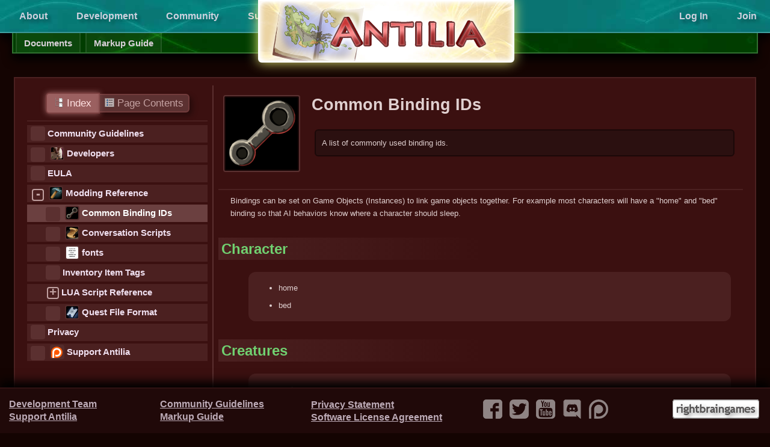

--- FILE ---
content_type: text/html; charset=UTF-8
request_url: https://antilia-game.com/docs/common-binding-ids
body_size: 33456
content:
<!DOCTYPE HTML>
<html>
	<head>
		   <title>Antilia</title>

           <link rel="stylesheet" href="https://antilia-game.com/css/large.css" media="screen and (min-width: 1600px)">
           <link rel="stylesheet" href="https://antilia-game.com/css/small.css" media="screen and (max-width: 1600px)">
           
           <script src="https://antilia-game.com/modules/core/javascript/core.js"></script>
           <script src="https://antilia-game.com/modules/core/javascript/index.js"></script>
           <script src="https://antilia-game.com/modules/wiki/javascript/module.js"></script>
           
	</head>

	<body style="background: #140402;">
        <table>
            <tr>
                <td width="100%">
                    <div class="min-width"></div>

                    <header class="header min-width">
    <table id="upper-header-table"  class="min-width"  cellspacing="0" cellpadding="0">
        <tr>
            <td colspan="2">
                <div id="header-logo"></div>
            </td>
        </tr>
        <tr>
            <td width="50%" valign="top">
                <div id="header-upper-left-cell" valign="top">
                    <a class="header1-menu " href="https://antilia-game.com/home">About</a>
                    <a class="header1-menu " href="https://antilia-game.com/development">Development</a>
                    <a class="header1-menu " href="https://antilia-game.com/community">Community</a>
                    <a class="header1-menu " href="https://antilia-game.com/support">Support</a>
                </div>
            </td>
            <td width="50%" id="upper-header-cell" valign="top" >
                <div id="header-upper-right-cell" valign="top">
                    
                    
                        <div style="float:right;">
                            <a class="header1-menu" href="https://antilia-game.com/user/login">Log In</a>
                            <a class="header1-menu" href="https://antilia-game.com/user/join">Join</a>
                        </div>
                    
                </div>
            </td>
        </tr>
    </table>
    <div id="lower-header-table-container" >
        <table id="lower-header-table" cellspacing="0" cellpadding="0">
            <tr>
                <td class="lower-header-cell"  valign="top">
                    <div id="header-lower-left-cell" valign="top">
                        <a class="header2-menu " href="https://antilia-game.com/docs">Documents <sup></sup></a><a class="header2-menu " href="https://antilia-game.com/markup">Markup Guide <sup></sup></a>
                        
                    </div>
                </td>
                <td class="lower-header-cell"  valign="top">
                    <div id="header-lower-right-cell" valign="top">
                        
                        
                            &nbsp;
                        
                    </div>
                </td>
            </tr>
        </table>
    </div>
</header>

<div class="header-spacer"></div>

                    

                    

            		<div id="primary-content">
                        <div class="popup-overlay popup-overlay-black" id="popup-overlay" onclick="onPopupOverlayClick()"></div>
<div class="popup-container" id="approve-page-popup">
    <div class="popup" id="approve-page-popup-frame">
        <div class="popup-moderator-action">Moderator Action</div>
        <h1>Approve Page</h1>
        <hr/>
        <p>Use this form to approve or unapprove a version of a page.</p>
        <p class="popup-important-note"><b>Important Note:</b> Content that is approved will appear publically including published copies of the game, so be careful!</p>

        <form action="https://antilia-game.com/index.php?d=docs&c=235&a=view" method="POST">
        <table width="100%" cellspacing="0" cellpadding="4">
            <tr>
                <td width="50%" class="popup-table-top-header popup-table-left-header">
                </td>
                <td width="50%" class="popup-table-top-header">
                    Status
                </td>
            </tr>
                <td>
                    Current Status:
                </td>
                <td>
                    
                    <div class="wiki-page-approved">Approved</div>
                    
                    
                </td>
            <tr>
            </tr>
            <tr>
                <td>
                    <b>New Status:</b>
                </td>
                <td>
                    <select name="status" id="">
                        <option value="approved">Approved</option>
                        <option value="not-approved">Not Approved</option>
                    </select>
                </td>
            </tr>
            <tr>
                <td colspan="2">
                    <center>
                        <br/>
                        <input type="hidden" name="domain-id" value="docs" />
                        <input type="hidden" name="wiki-page-id" value="235" />
                        <input type="hidden" name="version-id" value="1129" />
                        <input type="hidden" name="form-id" value="wiki/page/set-approval" />
                        <input type="submit" name="submit-form" value="Set Approval" />&nbsp;
                        <input type="button" name="cancel" value="Cancel" onclick="closePopups();" />
                    </center>
                </td>
            </tr>
        </table>
        </form>
    </div>
</div>
<div class="popup-container" id="move-page-popup">
    <div class="popup" id="move-page-popup-frame">
        <div class="popup-moderator-action">Moderator Action</div>
        <h1>Move Page</h1>
        <hr/>
        <p>Use this form to move the link location of the page (I.E. [[lore/plants]] to [[lore/fauna]].  This action can only be performed by moderators and administrators.</p>
        <p class="popup-important-note"><b>Important Note:</b> Moving this page will cause all links to the current page to break.  Use this operation with caution.</p>

        <form action="https://antilia-game.com/index.php?d=docs&c=235&a=view" method="POST">
        <table width="100%" cellspacing="0" cellpadding="4">
            <tr>
                <td width="25%" class="popup-table-top-header popup-table-left-header">
                </td>
                <td width="25%" class="popup-table-top-header">
                    Domain
                </td>
                <td width="5%" class="popup-table-top-header">
                </td>
                <td width="25%" class="popup-table-top-header">
                    Page Name
                </td>
            </tr>
                <td>
                    Current Location:
                </td>
                <td>
                    <i>docs</i>
                </td>
                <td>
                    <i>/</i>
                </td>
                <td>
                    <i>235</i>
                </td>
            <tr>
            </tr>
            <tr>
                <td>
                    <b>New Location:</b>
                </td>
                <td>
                    <input type="text" name="new-domain-id" value="docs" />
                </td>
                <td>
                    <i>/</i>
                </td>
                <td>
                    <input type="text" name="new-page-id" value="" />
                </td>
            </tr>
            <tr>
                <td colspan="5">
                    <p class="popup-important-note"><b>Note:</b> The parent page will be set to <i>none</i> if the domain changes.  To change the parent after moving to a new domain, use the "move" option again after moving the page.</p>
                </td>
            </tr>
            <tr>
                <td>
                    <b>New Parent Page:</b>
                </td>
                <td colspan="4">
                    <select id="wiki-input-parent-page-id" name="new-parent-page-id">
                        <option value="" style="font-style: italic;">(None)</option>
                        <option value="66" >Community Guidelines</option>
                        <option value="165" >Developers</option>
                        <option value="167" >EULA</option>
                        <option value="236" >Modding Reference</option>
                        <option value="235" >&nbsp;&nbsp;&nbsp;Common Binding IDs</option>
                        <option value="248" >&nbsp;&nbsp;&nbsp;Conversation Scripts</option>
                        <option value="233" >&nbsp;&nbsp;&nbsp;fonts</option>
                        <option value="262" >&nbsp;&nbsp;&nbsp;Inventory Item Tags</option>
                        <option value="249" >&nbsp;&nbsp;&nbsp;LUA Script Reference</option>
                        <option value="250" >&nbsp;&nbsp;&nbsp;&nbsp;&nbsp;&nbsp;Server Lua Functions</option>
                        <option value="253" >&nbsp;&nbsp;&nbsp;&nbsp;&nbsp;&nbsp;&nbsp;&nbsp;&nbsp;Chat Lua Functions</option>
                        <option value="251" >&nbsp;&nbsp;&nbsp;&nbsp;&nbsp;&nbsp;&nbsp;&nbsp;&nbsp;Common Server Functions</option>
                        <option value="252" >&nbsp;&nbsp;&nbsp;&nbsp;&nbsp;&nbsp;&nbsp;&nbsp;&nbsp;NPC Conversastion Lua Functions</option>
                        <option value="247" >&nbsp;&nbsp;&nbsp;Quest File Format</option>
                        <option value="166" >Privacy</option>
                        <option value="164" >Support Antilia</option>
                        
                    </select>
                </td>
            </tr>
            <tr>
                <td colspan="5">
                    <center>
                        <br/>
                        <input type="hidden" name="domain-id" value="docs" />
                        <input type="hidden" name="page-id" value="235" />
                        <input type="hidden" name="form-id" value="wiki/page/move" />
                        <input type="submit" name="submit-form" value="Move Page" />&nbsp;
                        <input type="button" name="cancel" value="Cancel" onclick="closePopups();" />
                    </center>
                </td>
            </tr>
        </table>
        </form>
    </div>
</div>

<div class="popup-container" id="upload-image-popup">
    <div class="popup" id="upload-image-popup-frame">
        <h1>Upload Images</h1>
        <hr/>

        <center>
            <p class="popup-important-note" style="margin-top: 20px;">Do not upload images you did not create.  Please read the <a href="">Image Upload Rules</a> before uploading.</p>
            <hr/>
        </center>

        <form class="image-upload-form">
            <table width="100%">
                <tr>
                    <td width="40%" valign="top" style="border-right: 2px solid #4b2020; padding-right: 10px;">
                        <div style="display:none" id="image-upload-information-container">
                            <h5>Upload Information: <i>(Optional)</i></h5>
                            <table width="100%">
                                <tr>
                                    <td width="100%">
                                        <b>Caption:</b>
                                    </td>
                                </tr>
                                <tr>
                                    <td width="100%">
                                        <input id="input-image-upload-caption" type="text" name="caption" value="" style="width:100%; box-sizing: border-box;"/>
                                    </td>
                                </tr>
                                <tr>
                                    <td width="100%">
                                        <b>Tags: <i>(Seperate tags with commas)</i></b>
                                    </td>
                                </tr>
                                <tr>
                                    <td width="100%">
                                        <input id="input-image-upload-tags" type="text" name="tags" value="" style="width:100%; box-sizing: border-box;"/>
                                    </td>
                                </tr>
                                <tr>
                                    <td width="100%">
                                        <b>Source: (URL)</b>
                                    </td>
                                </tr>
                                <tr>
                                    <td width="100%">
                                        <input id="input-image-upload-source" type="text" name="source" value="" style="width:100%; box-sizing: border-box;"/>
                                    </td>
                                </tr>
                                <tr>
                                    <td width="100%">
                                        <b>Copyright Notes:</b>
                                    </td>
                                </tr>
                                <tr>
                                    <td width="100%">
                                        <input id="input-image-upload-copyright" type="text" name="copyright" value="" style="width:100%; box-sizing: border-box;"/>
                                    </td>
                                </tr>
                            </table>
                        </div>
                        <div id="image-upload-information-button">
                            <center>
                            <div class="button" style="margin-top: 130px;" onclick="showElement('image-upload-information-container'); hideElement('image-upload-information-button');">Set Image Information (Advanced)</div>
                            </center>
                        </div>
                    </td>
                    <td width="60%" valign="top" style="padding-left: 30px; padding-right: 30px;">
                        <div id="drop-area">
                            <p>Upload multiple images by dragging them and dropping them into this box.  Alternatively, you can click the 'Select Files' button below to manually select a file.</p>
                            <input type="file" id="fileElem" multiple accept="image/*" onchange="handleFiles(this.files)">
                            <center>
                                <img src="https://antilia-game.com/modules/core/images/drop-files.png" alt="" /><br/>
                                <label class="button" for="fileElem" style="margin-top: 20px;"><img src="https://antilia-game.com/modules/core/images/folder_picture.png" alt="" />&nbsp;Select&nbsp;Files</label>
                            </center>
                        </div>
                    </td>
                </tr>
            </table>

            <input type="hidden" id="input-image-upload-post-url" name="post-url" value="https://antilia-game.com/upload-image.php" />
            <input type="hidden" id="input-image-upload-domain-id" name="domain-id" value="docs" />
            <input type="hidden" id="input-image-upload-page-id" name="page-id" value="235" />
        </form>

        <hr/>
        <h5>Uploaded Images</h5>
        <div id="gallery-container" style="margin-bottom: 20px;">
            <div id="gallery"></div>
        </div>
        <center>
            <hr/>
            <h5>Upload Progress</h5>
            <progress id="progress-bar" max="100" value="0"></progress>
            <hr/>
        </center>


        <center>
            <input type="button" class="button" name="cancel" value="Close" onclick="closePopups();" />
        </center>
    </div>
</div>

<script>
    initializeImageDragArea();
</script>

<div class="popup-container" id="find-page-link-popup">
    <div class="popup" id="find-page-link-popup-frame">
        <h1>Find Page Link</h1>
        <hr/>
        <p>Use this form to move the link location of the page (I.E. [[lore/plants]] to [[lore/fauna]].  This action can only be performed by moderators and administrators.</p>
        <p class="popup-important-note"><b>Important Note:</b> Moving this page will cause all links to the current page to break.  Use this operation with caution.</p>
    </div>
</div>
<div class="popup-container" id="find-image-link-popup">
    <div class="popup" id="find-image-link-popup-frame">
        <h1>Find Image Link</h1>
        <hr/>
        <p>Use this form to move the link location of the page (I.E. [[lore/plants]] to [[lore/fauna]].  This action can only be performed by moderators and administrators.</p>
        <p class="popup-important-note"><b>Important Note:</b> Moving this page will cause all links to the current page to break.  Use this operation with caution.</p>

    </div>
</div>

    

<div class="popup-container" id="create-comment-popup">
    <div class="popup" id="create-comment-popup-frame">
        <form action="https://antilia-game.com/docs/235" method="POST" id="create-comment">
            <h1>Post a Comment</h1>
            <hr/>
            <b>Comment:</b>
            <textarea id="comment-input-body"  name="body" id="body" rows="20" oninput="enableNavigationPrompt();" style="resize: none;"></textarea><br/>
            <table width="100%" cellspading="0" cellpadding="0" style="opacity: 0.5;">
                <tr>
                    <td width="50%">
                        <i>(Markup Permitted)</i>
                    </td>
                    <td width="50%" style="text-align: right">
                        <i>1000 of 1000 Characters Remaining</i>
                    </td>
                </tr>
            </table>

            <input type="hidden" name="domain-id" value="docs" />
            <input type="hidden" name="page-id" value="235" />            
            <input type="hidden" name="form-id" value="comment/create" />
            <input type="hidden" id="preview-comment" name="preview" value="0" />

            <center>
                <div class="button button-preview" style="margin-top: 20px; text-align: center;" onclick="setFormValue('preview-comment', '1'); submitForm('create-comment')">
                    <img src="https://antilia-game.com//modules/wiki/images/preview.png" alt="" class="wiki-menu-icon" style="vertical-align: -10%;" />
                    Preview
                </div>
                <div class="button button-save" style="margin-top: 20px; text-align: center;" onclick="submitForm('create-comment')">
                    <img src="https://antilia-game.com//modules/wiki/images/save.png" alt="" class="wiki-menu-icon" style="vertical-align: -10%;" />
                    Post Comment
                </div>
            </center>
        </form>
    </div>
</div>
<table id="wiki-view-table" width="100%" cellspacing="0" cellpadding="0">
    <tr>
        <td id="wiki-view-table-left-column" valign="top">
            <div id="wiki-view-table-spacer"></div>
            <center>
                <div id="wiki-button-index" class="button button-selected button-set-left" onclick="showWikiIndex()">
                    <img src="https://antilia-game.com//modules/wiki/images/index.png" alt="" class="wiki-menu-icon" />
                    Index
                </div>

                <div id="wiki-button-contents" class="button  button-set-right" onclick="showWikiPageContents()">
                    <img src="https://antilia-game.com//modules/wiki/images/contents.png" alt="" class="wiki-menu-icon" />
                    Page Contents
                </div>
            </center>
            <hr></hr>
            <div id="wiki-index" class="menu-container" >
    <div class="menu-entry ">
    <div style="float:left;">
<div class="menu-entry-spacer" style="width: 0px;"></div>



    <div class="menu-icon-blank"></div>






    </div>

    <a  style="display: block" class="menu-entry-link" href="https://antilia-game.com/docs/community-guidelines">Community Guidelines</a>
</div>
<div id="index-leaf-contents-66" style="width:100%;display:none;">
    
</div>
<div class="menu-entry ">
    <div style="float:left;">
<div class="menu-entry-spacer" style="width: 0px;"></div>



    <div class="menu-icon-blank"></div>






    <img class="menu-icon" src="https://antilia-game.com/data/image-uploads/242/71094376b745d8380ad34f6827d1d8d616f4f6a7a33b9fa55bbc9ee2898ea/icon.jpg" alt="" />

    </div>

    <a  style="display: block" class="menu-entry-link" href="https://antilia-game.com/docs/developers">Developers</a>
</div>
<div id="index-leaf-contents-165" style="width:100%;display:none;">
    
</div>
<div class="menu-entry ">
    <div style="float:left;">
<div class="menu-entry-spacer" style="width: 0px;"></div>



    <div class="menu-icon-blank"></div>






    </div>

    <a  style="display: block" class="menu-entry-link" href="https://antilia-game.com/docs/eula">EULA</a>
</div>
<div id="index-leaf-contents-167" style="width:100%;display:none;">
    
</div>
<div class="menu-entry ">
    <div style="float:left;">
<div class="menu-entry-spacer" style="width: 0px;"></div>


    <span id="index-leaf-icon-236" class="menu-icon-expand" onclick="toggleLeaf('index-leaf-icon-236', 'index-leaf-contents-236')">-</span>







    <img class="menu-icon" src="https://antilia-game.com/data/image-uploads/04d/d3738a26c4b21641dfc015ed2290beb72c57f0e9aa94887e8c75861521cab/icon.PNG" alt="" />

    </div>

    <a  style="display: block" class="menu-entry-link" href="https://antilia-game.com/docs/modding-reference">Modding Reference</a>
</div>
<div id="index-leaf-contents-236" style="width:100%;display: block;">
    <div class="menu-entry menu-entry-selected">
    <div style="float:left;">
<div class="menu-entry-spacer" style="width: 25px;"></div>



    <div class="menu-icon-blank"></div>






    <img class="menu-icon" src="https://antilia-game.com/data/image-uploads/54e/f2eb1cc7a3e9c994999e577b333fb5571d6441594753038e43bbc478b5b1a/icon.png" alt="" />

    </div>

    <a  style="display: block" class="menu-entry-link" href="https://antilia-game.com/docs/common-binding-ids">Common Binding IDs</a>
</div>
<div id="index-leaf-contents-235" style="width:100%;display: block;">
    
</div>
<div class="menu-entry ">
    <div style="float:left;">
<div class="menu-entry-spacer" style="width: 25px;"></div>



    <div class="menu-icon-blank"></div>






    <img class="menu-icon" src="https://antilia-game.com/data/image-uploads/159/6fb9884fd228e07d8a1a57acf9cf54470dc519eb529f9d9dab6504ef1f3a5/icon.PNG" alt="" />

    </div>

    <a  style="display: block" class="menu-entry-link" href="https://antilia-game.com/docs/conversation-scripts">Conversation Scripts</a>
</div>
<div id="index-leaf-contents-248" style="width:100%;display:none;">
    
</div>
<div class="menu-entry ">
    <div style="float:left;">
<div class="menu-entry-spacer" style="width: 25px;"></div>



    <div class="menu-icon-blank"></div>






    <img class="menu-icon" src="https://antilia-game.com/data/image-uploads/4a4/28b252da36d081c3c36b4fd4149551bc765a88d655637429d3385213d4aad/icon.png" alt="" />

    </div>

    <a  style="display: block" class="menu-entry-link" href="https://antilia-game.com/docs/fonts">fonts</a>
</div>
<div id="index-leaf-contents-233" style="width:100%;display:none;">
    
</div>
<div class="menu-entry ">
    <div style="float:left;">
<div class="menu-entry-spacer" style="width: 25px;"></div>



    <div class="menu-icon-blank"></div>






    </div>

    <a  style="display: block" class="menu-entry-link" href="https://antilia-game.com/docs/inventory-item-tags">Inventory Item Tags</a>
</div>
<div id="index-leaf-contents-262" style="width:100%;display:none;">
    
</div>
<div class="menu-entry ">
    <div style="float:left;">
<div class="menu-entry-spacer" style="width: 25px;"></div>


    <span id="index-leaf-icon-249" class="menu-icon-expand" onclick="toggleLeaf('index-leaf-icon-249', 'index-leaf-contents-249')">+</span>







    </div>

    <a  style="display: block" class="menu-entry-link" href="https://antilia-game.com/docs/lua-script-reference">LUA Script Reference</a>
</div>
<div id="index-leaf-contents-249" style="width:100%;display:none;">
    <div class="menu-entry ">
    <div style="float:left;">
<div class="menu-entry-spacer" style="width: 50px;"></div>


    <span id="index-leaf-icon-250" class="menu-icon-expand" onclick="toggleLeaf('index-leaf-icon-250', 'index-leaf-contents-250')">+</span>







    </div>

    <a  style="display: block" class="menu-entry-link" href="https://antilia-game.com/docs/server-lua-functions">Server Lua Functions</a>
</div>
<div id="index-leaf-contents-250" style="width:100%;display:none;">
    <div class="menu-entry ">
    <div style="float:left;">
<div class="menu-entry-spacer" style="width: 75px;"></div>



    <div class="menu-icon-blank"></div>






    </div>

    <a  style="display: block" class="menu-entry-link" href="https://antilia-game.com/docs/chat-lua-functions">Chat Lua Functions</a>
</div>
<div id="index-leaf-contents-253" style="width:100%;display:none;">
    
</div>
<div class="menu-entry ">
    <div style="float:left;">
<div class="menu-entry-spacer" style="width: 75px;"></div>



    <div class="menu-icon-blank"></div>






    </div>

    <a  style="display: block" class="menu-entry-link" href="https://antilia-game.com/docs/common-server-functions">Common Server Functions</a>
</div>
<div id="index-leaf-contents-251" style="width:100%;display:none;">
    
</div>
<div class="menu-entry ">
    <div style="float:left;">
<div class="menu-entry-spacer" style="width: 75px;"></div>



    <div class="menu-icon-blank"></div>






    </div>

    <a  style="display: block" class="menu-entry-link" href="https://antilia-game.com/docs/conversastion-lua-functions">NPC Conversastion Lua Functions</a>
</div>
<div id="index-leaf-contents-252" style="width:100%;display:none;">
    
</div>

</div>

</div>
<div class="menu-entry ">
    <div style="float:left;">
<div class="menu-entry-spacer" style="width: 25px;"></div>



    <div class="menu-icon-blank"></div>






    <img class="menu-icon" src="https://antilia-game.com/data/image-uploads/2be/1ac83926e7266409631f27c2eea044ead38e5d064c18ee10f8854253450c2/icon.PNG" alt="" />

    </div>

    <a  style="display: block" class="menu-entry-link" href="https://antilia-game.com/docs/quest-authoring-guide">Quest File Format</a>
</div>
<div id="index-leaf-contents-247" style="width:100%;display:none;">
    
</div>

</div>
<div class="menu-entry ">
    <div style="float:left;">
<div class="menu-entry-spacer" style="width: 0px;"></div>



    <div class="menu-icon-blank"></div>






    </div>

    <a  style="display: block" class="menu-entry-link" href="https://antilia-game.com/docs/privacy">Privacy</a>
</div>
<div id="index-leaf-contents-166" style="width:100%;display:none;">
    
</div>
<div class="menu-entry ">
    <div style="float:left;">
<div class="menu-entry-spacer" style="width: 0px;"></div>



    <div class="menu-icon-blank"></div>






    <img class="menu-icon" src="https://antilia-game.com/data/image-uploads/5c6/5f33a5794c415f5fb667d0d571fff1231d3fb8a7ef4d162cccb4ce56d6757/icon.png" alt="" />

    </div>

    <a  style="display: block" class="menu-entry-link" href="https://antilia-game.com/docs/support-antilia">Support Antilia</a>
</div>
<div id="index-leaf-contents-164" style="width:100%;display:none;">
    
</div>


    
</div>

<div id="wiki-page-contents" class="menu-container" style="display: none;">
    <div class="menu-entry ">
    <div style="float:left;">
<div class="menu-entry-spacer" style="width: 0px;"></div>



    <div class="menu-entry-spacer" style="width: 4px;"></div>



    </div>

    <a class="h4-color" style="display: block" class="menu-entry-link" href="#character">Character</a>
</div>
<div id="index-leaf-contents-" style="width:100%;display: block;">
    
</div>
<div class="menu-entry ">
    <div style="float:left;">
<div class="menu-entry-spacer" style="width: 0px;"></div>



    <div class="menu-entry-spacer" style="width: 4px;"></div>



    </div>

    <a class="h4-color" style="display: block" class="menu-entry-link" href="#creatures">Creatures</a>
</div>
<div id="index-leaf-contents-" style="width:100%;display: block;">
    
</div>

</div>
        </td>
        <td id="wiki-view-table-right-column" valign="top">
            



<table width="100%" cellpadding="0" cellspacing="4" style="margin-bottom: 20px;">
    <tr>

        <td width="1%" valign="top">
            <img class="image" src="https://antilia-game.com/data/image-uploads/54e/f2eb1cc7a3e9c994999e577b333fb5571d6441594753038e43bbc478b5b1a/thumbnail.png" alt="" style="float: left; margin-right: 10px;" />
        </td>

        <td width="100%" valign="top">
            
            <h1 style="margin-top: 0px;" id="wiki-page-title-header">Common Binding IDs</h1>
            <div class="clear"></div>
            <div class="panel-dark">
                <p>A list of commonly used binding ids.</p>

            </div>
        </td>
    </tr>
</table>



<hr></hr>

<p>Bindings can be set on Game Objects (Instances) to link game objects together.  For example most characters will have a &quot;home&quot; and &quot;bed&quot; binding so that AI behaviors know where a character should sleep.</p>
<a class="anchor" name="character"></a><h4>Character</h4>
<ul class="markup-bullet-list"><li class="markup-bullet-list-item">home <br/></li>
<li class="markup-bullet-list-item">bed <br/></li>
</ul><a class="anchor" name="creatures"></a><h4>Creatures</h4>
<ul class="markup-bullet-list"><li class="markup-bullet-list-item">nest <br/></li>
<li class="markup-bullet-list-item">spawn-nest <br/></li>
<li class="markup-bullet-list-item">claimed-nest <br/></li>
</ul>

<br/>
        </td>
    </tr>
</table>

            		</div>

                    

                            <div id="copyright">
            Copyright &copy; 2025 Right Brain Games Inc.
            <span style="margin-left: 50px;"></span>Cached - 2025-11-23 08:18:06pm
            
        </div>
<div class="footer-spacer"></div>
<div class="footer">
    <footer>
        <table width="100%" class="min-width" style="margin-bottom: 100px;">
            <tr>
                <td width="20%" valign="top">
                    <a class="footer-link" href="https://antilia-game.com/docs/developers">Development Team</a>
                    <a class="footer-link" href="https://antilia-game.com/docs/support-antilia">Support Antilia</a>
                </td>
                <td width="20%" valign="top">
                    <a class="footer-link" href="https://antilia-game.com/docs/community-guidelines">Community Guidelines</a>
                    <a class="footer-link" href="https://antilia-game.com/markup">Markup Guide</a>
                </td>
                <td width="20%">
                    <a class="footer-link" href="https://antilia-game.com/docs/privacy">Privacy Statement</a>
                    <a class="footer-link" href="https://antilia-game.com/docs/eula">Software License Agreement</a>
                </td>
                <td width="20%" valign="middle" style="text-align: right;">
                    <a href="https://www.facebook.com/antiliagame" target="_blank" class="footer-icon-link"><img src="https://antilia-game.com/modules/core/images/facebook.png" alt="" /></a>
                    <a href="https://twitter.com/AntiliaGame" target="_blank" class="footer-icon-link"><img src="https://antilia-game.com/modules/core/images/twitter.png" alt="" /></a>
                    <a href="https://www.youtube.com/user/rightbraingames" target="_blank" class="footer-icon-link"><img src="https://antilia-game.com/modules/core/images/youtube.png" alt="" /></a>
                    <a href="https://discord.gg/uJvhhaE" target="_blank" class="footer-icon-link"><img src="https://antilia-game.com/modules/core/images/discord.png" alt="" /></a>
                    <a href="https://www.patreon.com/antilia" target="_blank" class="footer-icon-link"><img src="https://antilia-game.com/modules/core/images/patreon.png" alt="" /></a>

                </td>
                <td width="20%" style="text-align: right;">
                    <a href="http://rightbraingames.com" target="_blank"><img src="https://antilia-game.com/modules/core/images/rightbrainlogo.png" alt="" /></a>
                </td>
            </tr>
        </table>
    </footer>
</div>
                </td>
            </tr>
        </table>
	</body>
</html>

--- FILE ---
content_type: text/css
request_url: https://antilia-game.com/css/large.css
body_size: 57287
content:
/*----- Source: modules/activity/css/module.css --------------------*/

#create-comment-popup-frame
{
    width: 1000px;
    height: 550px;
    margin-left: -500px;
    margin-top: -275px;
}

.activity-table
{
    margin-top: 20px;
    margin-bottom: 20px;
}

.activity-left
{
    border: 2px solid #5b3030 !important;
    border-top-left-radius: 6px;
    border-bottom-left-radius: 6px;
    background : #4b2020 !important;

    margin-top: 10px;
    margin-bottom: 10px;

    padding: 10px;
}

.activity-right
{
    border: 2px solid #5b3030 !important;
    border-top-right-radius: 6px;
    border-bottom-right-radius: 6px;
    background : #4b2020 !important;

    margin-top: 10px;
    margin-bottom: 10px;

    padding: 10px;
}

.comment-left
{
    border: 2px solid #9F7070 !important;
    border-top-left-radius: 6px;
    border-bottom-left-radius: 6px;
    background : #7F5050 !important;

    margin: 0px;
    margin-top: 10px;
    margin-bottom: 10px;

    padding: 10px;
}

.comment-right
{
    border: 2px solid #7F5050 !important;
    border-top-right-radius: 6px;
    border-bottom-right-radius: 6px;
    background : #5F3030 !important;

    margin: 0px;
    margin-top: 10px;
    margin-bottom: 10px;

    padding: 10px;
}

.activity-pinned-left
{
    border: 3px solid #DFAF70 !important;
    background : #BF7F50 !important;
    box-shadow: inset 0px 0px 3px #DFAF70;
}

.activity-pinned-right
{
    border: 3px solid #DFAF70 !important;

    box-shadow: inset 0px 0px 3px #DFAF70;
}

.button-comment
{
    background-color: #406b40 !important;
    border: 2px solid #508b50 !important;
    color: #F0FFF0 !important;
}

.activity-title
{
    display: block;
    font-size: 18pt;
    padding-bottom: 4px;
    margin-bottom: 8px;
    border-bottom: 2px dotted #7b5050;
}

.activity-title a
{
    color: #FFF;
    text-decoration: underline;
    font-style: italic;
}

.activity-date
{
    font-style: italic;
    opacity: 0.75;
    font-size: 10pt;
}

.activity-details
{
    margin-left: 30px;
}

.activity-toolbar
{
    border-top: 2px dotted #7b5050;
    padding-top: 8px;
    margin-top: 8px;
}

/*---- Comment Styles ------------------------------------------------------------------*/

#comment-input-body
{
    box-sizing:border-box;
    width: 100%;
}


/*----- Source: modules/blog/css/module.css ------------------------*/

/*---- Edit Page Input Element Styles --------------------------------------------------*/

.page-edit-input-header
{
    font-weight: bold;
    margin-top: 20px !important;
}

#page-input-title
{
    box-sizing:border-box;
    width: 100%;
    font-size: 20pt;
    margin: 0px;
}

#page-input-brief
{
    box-sizing:border-box;
    width: 100%;
}

#page-input-body
{
    box-sizing:border-box;
    width: 100%;
}

/*----- Source: modules/core/css/buttons.css -----------------------*/

.button
{
    display: inline-block;
    text-decoration: none;

    text-align: center;
    color: #FFE0E0;
    cursor: pointer;
    opacity: 0.7;
    background: #6b4040;
    margin: 4px;
    white-space: nowrap;

    border: 2px solid #8b5050;
    border-radius: 6px;
    box-shadow: 5px 5px 10px rgba(0, 0, 0, 0.5);
    padding: 8px;
    padding-top: 3px;
    padding-bottom: 3px;
    font-size: 13pt;

}

.button img
{
    vertical-align: -10%;

}

.button:hover
{
    opacity: 1;
}

.button:visited
{
    color: #FFE0E0;
    opacity: 0.7;
    cursor: default;
}

.button-selected
{
    border: 2px solid #7b4040;
    box-shadow: 0px 0px 10px #9b6060;
    background: #9b6060;

    opacity: 1;
    padding: 12px;
    padding-top: 5px;
    padding-bottom: 5px;
}

.button-selected:hover
{
    cursor: default;
}

.button-icon
{
    opacity: 1;
    vertical-align: -10%;
    padding-right: 4px;
}

.button-set-left
{
    border-top-right-radius: 0px;
    border-bottom-right-radius: 0px;
    margin-right: -3px;
}

.button-set-center
{
    border-top-right-radius: 0px;
    border-bottom-right-radius: 0px;
    border-top-left-radius: 0px;
    border-bottom-left-radius: 0px;
    margin-left: -3px;
    margin-right: -3px;
}

.button-set-right
{
    border-top-left-radius: 0px;
    border-bottom-left-radius: 0px;
    margin-left: -3px;
}

.button-save
{
    border: 2px solid #508b50;
    color: #E0FFE0;
    cursor: pointer;
    opacity: 0.7;
    background: #406b40;
}

.button-preview
{
    border: 2px solid #508b8b;
    color: #E0FFFF;
    cursor: pointer;
    opacity: 0.7;
    background: #406b6b;
}

.button-edit
{
    border: 2px solid #508b8b;
    color: #E0FFFF;
    cursor: pointer;
    opacity: 0.7;
    background: #406b6b;
}

.button-edit-selected
{
    border: 2px solid #508b8b;
    box-shadow: 0px 0px 10px #60AbAb;
    background: #60AbAb;

    opacity: 1;
    padding: 12px;
    padding-top: 5px;
    padding-bottom: 5px;
}

.button-moderate
{
    border: 2px solid #Db9b50;
    color: #FFF0E0;
    cursor: pointer;
    opacity: 0.7;
    background: #ab6b30;
}

.button-delete
{
    border: 2px solid #Db4040;
    color: #FFC0C0;
    background: #Ab2020;
}

.button-menu-divider
{
    display: inline-block;
    border-right: 2px solid #5b3030;
    height: 40px;
    margin-left: 4px;
    margin-right: 4px;
    vertical-align: -65%;
}

.button-dropdown-list
{
    width: 160px;
	font-family: 'trebuchet ms',arial,helvetica,sans-serif;
    border-bottom-right-radius: 0px;
    border-bottom-left-radius: 0px;
}

/* Drop-down List Button */

.button-dropdown-list-arrow
{
  border: solid #FFE0E0;
  border-width: 0 3px 3px 0;
  display: inline-block;
  padding: 3px;
  transform: rotate(45deg)  translate(0px,-5px);
  -webkit-transform: rotate(45deg) translate(0px,-5px);
}

/* Dropdown button on hover & focus */
.dropdown-list-button:hover, .dropdown-list-button:focus
{

}

/* The container <div> - needed to position the dropdown content */
.dropdown-list-base
{
  position: relative;
  display: inline-block;
}

/* Dropdown Content (Hidden by Default) */
.dropdown-list-content
{
    display: none;
    position: absolute;
    min-width: 100px;
    z-index: 1;
    text-align: left;
    transform: translate(0px, 5px);
    -webkit-transform: translate(0px,5px);

    box-shadow: 5px 5px 10px rgba(0, 0, 0, 0.5);
    border-radius: 6px;
    border-top-right-radius: 0px;
    border-top-left-radius: 0px;
    width: 148px;
    left: 4px;
    top: 33px;
    text-align: left;
    border: 2px solid #8b5050;
    color: #FFE0E0;
    background: #6b4040;
    padding: 4px;
    font-size: 13pt;
}

/* Show the dropdown menu (use JS to add this class to the .dropdown-content container when the user clicks on the dropdown button) */
.dropdown-list-show
{
    display:block;
}

.dropdown-list-item
{
    display: block;
    cursor: pointer;
}

.dropdown-list-item:hover
{
    background-color: #8b6060;
    color: #FFFFFF;
}

.dropdown-list-moderator-item
{
    color: #FF9000;
}

.dropdown-list-item-icon
{
    opacity: 1;
    vertical-align: -10%;
    padding-right: 4px;
}

/*----- Source: modules/core/css/core.css --------------------------*/

body
{
    font-family: 'trebuchet ms',arial,helvetica,sans-serif;
    color: #F4F0F4;
    background: #140402;
    margin: 0px;
    padding: 0px;
    position: relative;

    font-size: 15pt;
    line-height: 16pt;
    font-weight: 100;

}

hr
{
    height: 2px;
    border-width: 0px;
	background-color: #4b2020;
}

.form-line
{
    margin-top: 20px;
    margin-bottom: 20px;
    width: 50%
}

h1, h2, h3, h4, h5, h6
{
    margin: 0px;
    margin-top: 50px;
    margin-bottom: 10px;
    padding: 5px;
    padding-top: 10px;
    padding-bottom: 10px;
    background-image: linear-gradient(to right, #4b2020, #3b1010, #3b1010);
}

h1
{
    margin-top: 20px;
    margin-bottom: 20px;
    background-image: none;

    font-size: 28pt;

}

h2
{
    font-size: 26pt;
    color: #E0E0A0;
}

.h2-color
{
    color: #E0E0A0;
}

.h2-color
{
    color: #E0E0A0 !important;
}

h3
{
    font-size: 22pt;
    color: #70D0D0;
}

.h3-color
{
    color: #70D0D0 !important;
}

h4
{
    font-size: 18pt;
    color: #70D070;
    padding-top: 8px;
    padding-bottom: 8px;
    margin-top: 30px;
}

.h4-color
{
    color: #70D070 !important;
}

h5
{
    font-size: 14pt;
    color: #D080D0;
    padding-top: 6px;
    padding-bottom: 6px;
    margin-top: 20px;
}

.h5-color
{
    color: #D080D0 !important;
}

.no-upper-margin
{
    margin-top: 0px;
}

.basic-header
{
    background: none;
    margin: 0px;
    padding: 0px;
    margin-top: 10px;
    margin-bottom: 20px;
}

p
{
    margin: 0px;
    margin-bottom: 20px;
    margin-left: 20px;
}

b
{
    font-weight: 900;
}

input, textarea, select
{
	border: 2px solid #1b0404;
    background: #2b0909;
    color: #E0D0D0;
    padding: 4px;
    margin: 4px;
    font-weight: bold;
    font-size: 12pt;
}

input[type=button], input[type=submit], input[type=reset]
{
    padding-right: 20px;
    padding-left: 20px;
}

a.anchor
{
    display: block;
    position: relative;
    top: -100px;
    visibility: hidden;
}

a:link
{
    color: #F0E0F0;
}

a:visited
{
    color: #E0A0F4;
}

a:hover
{
    color: #FFFFFF;
}

table
{
    margin: 0px;
    width: 100%;
}

header
{
    margin: 0px;
}

.clear
{
    clear: both;
}


progress
{
    border-radius: 4px;
    border: 2px solid #5b3030;
    background: #4b2020;
}

progress::-webkit-progress-bar
{

}

progress::-webkit-progress-value
{
    background: #80C080;
}

progress::-moz-progress-bar
{
    background: #80C080;
}

.min-width
{
    min-width: 1200px;
}

/*----- Source: modules/core/css/footer.css ------------------------*/

footer
{
    margin: 0px;
    padding: 12px;
}

.footer
{
    box-shadow: 0px -10px 15px rgba(0,0,0,1);
    background: #200909;
    border-top: 2px solid #301212;
    border-bottom: 2px solid #301212;    
    width: 100%;
    position: fixed;
    top: 100%;
    left: 0px;
    z-index: 30;
    margin-top: -76px;
}

.footer-spacer
{
    height: 80px;
}

.footer-link
{
    margin: 0px;
    display: block;
    font-weight: bold;
    font-size: 12pt;
    cursor: pointer;
    opacity: 0.75;
    display: block;
    color: #AD7070;
}

.footer-link:hover
{
    color: #AD7070;
    opacity: 1.0;
}

.footer-link:visited
{
    color: #AD7070;
}

.footer-icon-link
{
    opacity: 0.5;
    margin: 4px;
}

.footer-icon-link:hover
{
    opacity: 0.6;
}

#copyright
{
    text-align: center;
    font-size: 10pt;
    font-style: italic;
    color: rgba(255,200,200,0.25);
    margin: 40px;
}
/*----- Source: modules/core/css/header.css ------------------------*/
.header
{
    width: 100%;
    position: fixed;
    top: 0px;
    left: 0px;
    z-index: 30;
}

.header-spacer
{
    height: 110px;
}

#decorative-header
{
    width: 100%;
}

#upper-header-table
{
    background: #306060;
    border-bottom: 2px solid #40A0A0;

    padding:0px;
    padding-left: 10px;

    background-image: url('https://antilia-game.com/modules/core/images/background-teal.jpg');
    background-attachment: fixed;
    width: 100%;
    height: 50px;

    box-shadow: 0px 10px 15px rgba(0,0,0,1);

    box-sizing: border-box;
}

#lower-header-table-container
{
    padding-left: 20px;
    padding-right: 20px;
    margin-bottom: 40px;
}

#lower-header-table
{
    background: #004000;
    background-image: url('https://antilia-game.com/modules/core/images/background-green.jpg');
    background-attachment: fixed;

    border-right: 2px solid #307030;
    border-bottom: 2px solid #307030;
    border-left: 2px solid #307030;

    padding:0px;
    width: 100%;
    box-sizing: border-box;

    box-shadow: 0px 10px 15px rgba(0,0,0,1);

    height: 33px;

}

#header-logo
{
    background-color: #FFFFF0;
    background-image: url('https://antilia-game.com/modules/core/images/AntiliaBookTempLogo.png');

    border-radius: 6px;
    border-top-right-radius: 0px;
    border-top-left-radius: 0px;
    border: 2px solid #FFF;

    width: 422px;
    height: 100px;
    margin-left:-211px;   /* negative half of width above */
    margin-top: 0px;   /* negative half of height above */
    position: absolute;
    left: 50%;
    top: 0%;
    z-index: 20;
    box-shadow: 0px 0px 20px rgba(255,255,128,0.9);

}

#header-upper-left-cell
{

}

#header-upper-right-cell
{
    text-align: right;

 }

#header-lower-left-cell
{

}

#header-lower-left-cell-alt
{

}

#header-lower-right-cell
{
    text-align: right;
}

#header-profile-button
{

}

#header-groups-button
{

}

#header-friends-button
{

}

.header1-menu
{
    display: inline-block;

    color: #FFF;
    cursor: pointer;
    opacity: 0.85;

    margin-right: 8px;
    margin-left: 8px;

    padding-left: 14px;
    padding-right: 14px;
    padding-top: 16px;
    padding-bottom: 16px;

    text-shadow: 5px 5px 4px RGBA(0,0,0,0.3);
    text-decoration: none;

    font-weight: bold;
    font-size: 16pt;

}

.header1-menu:visited
{
    color: #FFF;
}

.header1-menu:hover
{
    opacity: 1.0;
    background: rgba(255,255,255,0.1);
    border-left: 2px solid rgba(255,255,255,0.05);
    border-right: 2px solid rgba(255,255,255,0.05);
    padding-left: 12px;
    padding-right: 12px;
}

.header1-menu-selected
{
    opacity: 1;
    color: #FFF;
    background: rgba(128,255,255,0.3);
    box-shadow: 0px 0px 10px rgba(128, 255, 255, 0.5);
    cursor: default;
}

.header1-menu-selected:hover
{
    color: #FFF;
    background: rgba(128,255,255,0.3);
    box-shadow: 0px 0px 10px rgba(128, 255, 255, 0.5);
}

.header1s-menu
{
    display: inline-block;

    font-weight: bold;
    color: #FFF;
    cursor: pointer;
    opacity: 0.85;

    margin: 0px;
    margin-right: 8px;
    margin-left: 8px;

    padding-left: 14px;
    padding-right: 14px;
    padding-top: 4px;
    padding-bottom: 4px;

    text-shadow: 5px 5px 4px RGBA(0,0,0,0.3);

    font-size: 16pt;

}

.header1s-menu:hover
{
    opacity: 1.0;
    background: rgba(255,255,255,0.1);
    border-left: 2px solid rgba(255,255,255,0.05);
    border-right: 2px solid rgba(255,255,255,0.05);
    padding-left: 12px;
    padding-right: 12px;
}

.header2-menu
{
    display: inline-block;

    margin: 0px;
    margin-right: 4px;
    margin-left: 4px;

    font-weight: bold;
    text-decoration: none;

    background: rgba(255,255,255,0.05);
    color: #FFF;
    opacity: 0.9;
    cursor: pointer;

    border-left: 2px solid rgba(255,255,255,0.1);
    border-right: 2px solid rgba(255,255,255,0.1);

    padding-left: 12px;
    padding-right: 12px;
    padding-top: 2px;
    padding-bottom: 4px;

    font-size: 13pt;

}

.header2-menu:visited
{
    color: #FFF;
}

.header2-menu:hover
{
    opacity: 1.0;
    background: rgba(255,255,255,0.1);
}

.header2-menu-selected
{
    opacity: 1;
    color: #FFF;
    background: rgba(128,255,128,0.3);
    box-shadow: 0px 0px 10px rgba(128, 255, 128, 0.5);
    cursor: default;
}

.header2-menu-selected:hover
{
    color: #FFF;
    background: rgba(128,255,128,0.3);
    box-shadow: 0px 0px 10px rgba(128, 255, 128, 0.5);
}

#header-user-avatar-container
{
    display: inline-block;

    width: 40px;
    height: 40px;

    border: 1px solid #FFF;

    margin: 4px;
    margin-right: 0px;
    margin-left: 26px;

    vertical-align: -90%;
}

/*----- Source: modules/core/css/index.css -------------------------*/
/*---- Splash Images -------------------------------------------------------------------*/

#splash-image-background
{
    width: 100%;
    height: 1080px;
    border: 2px dashed #808080;
}

#splash-image
{
    width: 1000px;
    height: 1080px;
    border: 2px dashed #A0A0A0;
    margin-left: auto;
    margin-right: auto;
}

.image
{
    border: 2px solid #5b3030;
    background : #1b0808;
    border-radius: 4px;
    margin: 4px;
    padding: 2px;
}

/*---- Overhead Menu -------------------------------------------------------------------*/

#overhead-menu
{
    width: 1000px;
    height: 50px;
    border: 2px dashed #A0A0A0;
}

#antilia-logo
{
    width: 300px;
    border: 2px dashed #FF0000;
    text-align: center;
    padding-top: 30px;
    padding-bottom: 30px;
    margin-left: auto;
    margin-right: auto;
}

#download-button
{
    width: 300px;
    border: 2px dashed #00FF00;
    text-align: center;
    margin-top: 600px;
    padding-top: 5px;
    padding-bottom: 5px;
    margin-left: auto;
    margin-right: auto;
}

#under-construction-banner
{
    width: 800px;
    background: #202020;
    border: 2px dashed #FFFF00;
    margin-top: 100px;
    text-align: center;
    padding-top: 10px;
    padding-bottom: 10px;
    margin-left: auto;
    margin-right: auto;
}

#under-construction-image
{
    width: 64px;
    height: 64px;
    border: 2px dashed #A0A000;
    float: left;
    margin-left: 10px;
}

.homepage-section
{
    margin: 10px;
    margin-left: 20px;
    margin-right: 20px;
    background: #3b1010;
    border: 2px solid #4b2020;
    padding: 12px;
}

#primary-content
{
    margin: 15px;
    margin-left: 20px;
    margin-right: 20px;
    background-color: #3b1010;
    color: #E0D0D0;
    border: 2px solid #4b2020;
    padding: 12px;
    min-height: 600px;
}

.markup-image
{
    background: #4b2020;
    border: 2px solid #2b0808;
    display: block;
    margin-left: auto;
    margin-right: auto;
}

/*---- Link Styles ---------------------------------------------------------------------*/

.missing-page-link
{
    color: #E66 !important;
}

.missing-page-link:hover
{
    color: #FAA !important;
}

.missing-page-link:visited
{
    color: #E66 !important;
}

.external-link
{
    color: #EA6 !important;
}

.external-link:hover
{
    color: #FDA !important;
}

.external-link:visited
{
    color: #EA6 !important;
}

.form-invalid-input
{
    border: 2px solid #D00;
}

.form-error-message
{
    font-weight: bold;
    font-style: italic;
    color: #D00;
}

/*---- Basic Table List ----------------------------------------------------------------*/

.table-basic-list
{
    width: 100%;
    margin-top: 40px;
}

.table-basic-list td
{
    border-bottom: 2px solid #4b2020;

    margin: 0px;
    padding: 4px;
}

.table-cell-highlight
{
    background: #3b1010;
}

.table-top-header
{
    background: #4b2020;

    border-bottom: 2px solid #5b3030;
    font-weight: bold;
}

.table-left-header
{
    background: #4b2020;

    border-right: 2px solid #5b3030;
    font-weight: bold;
}

/*---- Page List Styles ----------------------------------------------------------------*/

.page-list
{
    text-align: center;
    width: 100%;
}

.page-list-container
{
    box-sizing:border-box;

    margin-top: 20px;
    margin-left: auto;
    margin-right: auto;
    padding-left: 100px;
    padding-right: 100px;
    padding-top: 10px;

    border-top: 2px solid #8b5050;
    display: inline-block;
}

.page-list-current-page
{
    border-radius: 4px;
    padding: 4px;
    padding-right: 8px;
    padding-left: 8px;

    background: #5b3030;
    opacity: 0.5;
    color: #E0C0C0;
}

.page-list-other-page
{
    box-shadow: 5px 5px 10px rgba(0, 0, 0, 0.5);
    border: 2px solid #8b5050;
    background: #6b4040;
    color: #FFE0E0;
    cursor: pointer;
    opacity: 0.7;

    border-radius: 4px;
    padding: 2px;
    padding-right: 6px;
    padding-left: 6px;
}

.page-list-other-page:hover
{
    opacity: 1;
}

/*---- Content Preview Styles ----------------------------------------------------------*/

.preview-outer-container
{
    margin: 20px;
    padding: 3px;
    border-radius: 8px;
    background: #306060;
}

.preview-inner-container
{
    background: #3b1010;
    padding: 20px;
    border-radius: 8px;
}

.preview-label
{
    color: #FFF;
    text-align: center;
    font-weight: bold;
    font-size: 18pt;
    opacity: 0.8;
    margin: 4px;
}

/*---- Text Styles ---------------------------------------------------------------------*/

.hint
{
    font-style: italic;
    opacity: 0.5;
}

/*---- Indicator Styles -----------------------------------------------------------------*/

.indicator-yes
{
    display: inline-block;
    background: #0A0;
    border: 2px solid #0C0;
    padding: 2px;
    border-radius: 6px;
    color: #CFC;
    min-width: 60px;
    text-align: center;
    height: 24px;
}

.indicator-no
{
    display: inline-block;
    background: #A00;
    border: 2px solid #C00;
    padding: 2px;
    border-radius: 6px;
    color: #FCC;
    min-width: 60px;
    text-align: center;
    height: 24px;
}

/*---- Common Layouts ------------------------------------------------------------------*/

/* Layout A is two columns, with the left column reserved for a naviation menu. */

#layout-a-table
{

}

#layout-a-left-column
{
    border-right: 2px solid #5b3030;
    width: 250px;
    padding: 8px;
}

#layout-a-right-column
{
    padding: 8px;
    height: 600px;
}

#layout-a-left-column-spacer
{
    width: 300px;
}


/*----- Source: modules/core/css/markup.css ------------------------*/
.markup-panel-margins
{
    margin: 20px;
    padding-left: 60px;
    display: block;
    overflow: hidden;
}

 .markup-tip-outer
{
    box-shadow: 5px 5px 10px rgba(0, 0, 0, 0.5);
    box-sizing: border-box;
    border-radius: 8px;
    border: 2px dashed: #0F0;
    background: #508050;
    padding: 0px;
}

 .markup-tip-label
{
    padding: 4px;
    padding-top: 10px;
    padding-bottom: 10px;
    opacity: 0.85;
    font-weight: bold;
    white-space: nowrap;
    text-align: center;
    width: 80px;
    min-width: 80px;
}

 .markup-tip-inner
{
    border-radius: 8px;
    border-top-left-radius: 0px;
    border-bottom-left-radius: 0px;
    background: #306030;

    margin: 2px;
    padding: 10px;
}

 .markup-todo-outer
{
    box-shadow: 5px 5px 10px rgba(0, 0, 0, 0.5);
    box-sizing: border-box;
    border-radius: 8px;
    background: #FEC;
    color: #642;
    padding: 0px;
}

 .markup-todo-label
{
    padding: 4px;
    padding-top: 10px;
    padding-bottom: 10px;
    color: #642;
    opacity: 0.85;
    font-weight: bold;
    white-space: nowrap;
    text-align: center;
    width: 80px;
    min-width: 80px;
}

 .markup-todo-inner
{
    border-radius: 8px;
    border-top-left-radius: 0px;
    border-bottom-left-radius: 0px;
    background: #E0D0A0;
    color: #642;
    margin: 2px;
    padding: 10px;
}

 .markup-info-outer
{
    box-shadow: 5px 5px 10px rgba(0, 0, 0, 0.5);
    box-sizing: border-box;
    border-radius: 8px;
    border: 2px dashed: #0F0;
    background: #609090;
    padding: 0px;
}

 .markup-info-label
{
    padding: 4px;
    padding-top: 10px;
    padding-bottom: 10px;
    opacity: 0.85;
    font-weight: bold;
    white-space: nowrap;
    text-align: center;
    width: 80px;
    min-width: 80px;
}

 .markup-info-inner
{
    border-radius: 8px;
    border-top-left-radius: 0px;
    border-bottom-left-radius: 0px;
    background: #407070;
    margin: 2px;
    padding: 10px;
}

 .markup-warning-outer
{
    box-shadow: 5px 5px 10px rgba(0, 0, 0, 0.5);
    box-sizing: border-box;
    border-radius: 8px;
    border: 2px dashed: #0F0;
    background: #800000;
    padding: 0px;
}

 .markup-warning-label
{
    padding: 4px;
    padding-top: 10px;
    padding-bottom: 10px;
    color: #FFF;
    opacity: 0.85;
    font-weight: bold;
    white-space: nowrap;
    text-align: center;
    width: 80px;
    min-width: 80px;
}

 .markup-warning-inner
{
    border-radius: 8px;
    border-top-left-radius: 0px;
    border-bottom-left-radius: 0px;
    background: #A03030;
    color: #FDD;
    margin: 2px;
    padding: 10px;
}

 .markup-magic-outer
{
    box-shadow: 5px 5px 10px rgba(0, 0, 0, 0.5);
    box-sizing: border-box;
    border-radius: 8px;
    border: 2px dashed: #0F0;
    background: #A040D0;
    padding: 0px;
}

 .markup-magic-label
{
    padding: 4px;
    padding-top: 10px;
    padding-bottom: 10px;
    color: #FFF;
    opacity: 0.85;
    font-weight: bold;
    white-space: nowrap;
    text-align: center;
    width: 80px;
    min-width: 80px;
}

 .markup-magic-inner
{
    border-radius: 8px;
    border-top-left-radius: 0px;
    border-bottom-left-radius: 0px;
    background: #500080;
    color: #FDD;
    margin: 2px;
    padding: 10px;
}

 .markup-note-outer
{
    box-shadow: 5px 5px 10px rgba(0, 0, 0, 0.5);
    box-sizing: border-box;
    border-radius: 8px;
    border: 2px dashed: #0F0;
    background: #FFF;
    padding: 0px;
}

 .markup-note-label
{
    padding: 4px;
    padding-top: 10px;
    padding-bottom: 10px;
    color: #000;
    opacity: 0.85;
    font-weight: bold;
    white-space: nowrap;
    text-align: center;
    width: 80px;
    min-width: 80px;
}

 .markup-note-inner
{
    border-radius: 8px;
    border-top-left-radius: 0px;
    border-bottom-left-radius: 0px;
    background: #E0E0E0;
    color: #444;
    margin: 2px;
    padding: 10px;
}

 .markup-panel
{
    border: 2px solid #FFF;
    border-radius: 8px;
    background: #E0E0E0;
    color: #444;
    padding: 4px;
    margin: 10px;
    margin-left: 60px;
    padding-top: 10px;
    padding-bottom: 10px;
}

.markup-notice-outer
{
    box-shadow: 0px 0px 20px rgba(0, 0, 0, 1);
    border: 4px dashed #000;
    border-radius: 12px;
    background: #E0C060;
    padding: 4px;
    margin: 10px;
    margin-top: 20px;
    margin-bottom: 20px;
}

.markup-notice-inner
{
/*    border: 4px dashed #E0C060; */
    border-radius: 8px;
    background: #210;
    padding: 12px;
    color: #FFD080;
    font-weight: bold;
    text-align: center;
}


.markup-warning
{
    border: 2px solid #C05050;
    border-radius: 8px;
    background: #A03030;
    padding: 4px;
    color: #FFD0D0;
    margin-left: 10px;
    margin-right: 10px;
    margin-top: 20px;
    margin-bottom: 20px;
    padding-top: 10px;
    padding-bottom: 10px;
}

.markup-quote-author
{
    margin-left: 20px;
    margin-bottom: 4px;
}

.markup-quote
{
    margin: 20px;
    padding: 8px;
    margin-left: 40px;
    border-left: 4px solid #6b4040;
    background: #4b2020;
    display: block;
    overflow: hidden;
}

.markup-quote-with-author
{
    margin-top: 0px;
}

.markup-code
{
    margin: 20px;
    margin-left: 40px;
    background: #202020;
    border-left: 4px solid #555;
    color: #FFD0A0;
    page-break-inside: avoid;
    font-family: monospace;
    font-size: 15px;
    font-weight: bold;
    line-height: 1.4;
    max-width: 100%;
    padding: 8px;
    display: block;
    word-wrap: break-word;
    white-space: pre;
    overflow: auto;
}

.markup-inline-code
{
    background: #202020;
    color: #FFD0A0;
    font-family: monospace;
    font-size: 15px;
    font-weight: bold;
    padding: 2px;
    padding-right: 8px;
    padding-left: 8px;
    line-height: 180%;
    border-radius: 2px;
    display: inline-block;
}

.markup-sidebar
{
    float: right;
    width: 400px;
    padding: 8px;
    margin-left: 40px;
    border: 1px solid #6b4040;
    border-left: 4px solid #6b4040;
    background: #4b2020;
    clear: both;
    margin-left: 20px;
    margin-top: 4px;
    margin-bottom: 4px;
}

.markup-clear
{
    clear: both;
}

.markup-table-container
{
    display: block;
    overflow: hidden;
}

.markup-table
{
    border: 2px solid #6b4040;
    margin-top: 20px;
    margin-bottom: 20px;
    width: 90%;
}

.markup-table-cell
{
    border: 1px solid #6b4040;
}

.markup-cell-header
{
    background: #4b2020;
}

.markup-header
{
    margin-bottom: 15px;
    margin-top: 30px;
}

.markup-out-of-character
{
    border-radius: 8px;
    padding: 2px;
    color: #FF60FF;
    background: #200020;
    font-style: italic;
    margin: 2px;
    display: inline;
    padding-left: 12px;
    padding-right: 12px;
    opacity: 0.8;
    line-height: 180%;
}

.markup-spoiler-outer
{
    border-radius: 8px;
    padding: 2px;
    color: #888;
    background: #222;
    border: 2px dashed #000;
    margin: 2px;
    padding-left: 12px;
    padding-right: 12px;
    line-height: 180%;
}

.markup-spoiler-inner
{
    opacity: 0;
    cursor: pointer;
}

.markup-bullet-list
{
    border-radius: 12px;
    background: #4b2020;
    margin: 20px;
    margin-left: 50px;
    padding: 8px;
    padding-left: 50px;
}

.markup-bullet-list-item
{
    margin-top: 8px;
    margin-bottom: 8px;
}

.markup-numbered-list
{
    border-radius: 12px;
    background: #4b2020;
    margin: 20px;
    margin-left: 50px;
    padding: 8px;
    padding-left: 50px;
}

.markup-numbered-list-item
{
    margin-top: 8px;
    margin-bottom: 8px;
}

.internal-link
{
    display: inline-block;
}

.link-icon
{
    border: 1px solid #5b3030;
    border-radius: 2px;
    vertical-align: -25%;
}

.markup-sidebar-header
{
    text-align: center;
    margin: 0px;
    margin-bottom: 4px;
    background: #6b4040;
    color: #F4F0F4;
}

.markup-sidebar-horizontal-line
{
    background: #6b4040;
}

/*----- Source: modules/core/css/mini-user-panel.css ---------------*/

.mini-user-panel
{
    display: inline-block;
    white-space: nowrap;

    border: 2px solid #2b0808;
    border-radius: 6px;
    box-shadow: 3px 3px 3px rgba(0,0,0,0.5);

    background: #FFC040;
    background-image: url('https://antilia-game.com/modules/core/images/userpanel.png');

    margin: 4px;
    margin-left: 12px;
    padding: 2px;
    text-decoration: none;

    font-size: 12pt;
    color: #00A0FF;

    cursor: pointer;
    width: 160px;
}

.mini-user-panel:hover
{
    border: 2px solid #FFF;
}

.mini-user-panel:hover img
{
    border: 2px solid #FFF;
}

.mini-user-panel-image
{
    position: absolute;
    left: -18px;
    top: -10px;
    width: 36x;
    height: 36px;
    padding: 2px;
    border: 2px solid #000;
    background: #5b3030;
    border-radius: 4px;
    z-index: 1;
}

.mini-user-panel-name
{
    white-space: nowrap;
    background: rgba(255,255,255,0.5);
    text-shadow: 0 0 2px rgb(255,255,255,0.8);
    border-top-right-radius: 6px;
    border-bottom-right-radius: 6px;
    overflow: hidden;
    line-height: 16px;
    font-weight: bold;
    padding-top: 4px;
    padding-left: 30px;
    height: 20px;
    text-shadow: -1px 1px 2px rgba(255,255,255,0.5),
				  1px 1px 2px rgba(255,255,255,0.5),
				  1px -1px 0 rgba(255,255,255,0.5),
				  -1px -1px 0 rgba(255,255,255,0.5);
}
/*----- Source: modules/core/css/panels.css ------------------------*/
.panel-light
{
    border: 2px solid #5b3030;
    border-radius: 6px;
    background : #4b2020;

    margin: 0px;
    margin-top: 10px;
    margin-bottom: 10px;

    padding: 10px;
}

.panel-light-interactive
{
    display: block;
    border: 2px solid #5b3030;
    border-radius: 6px;
    background : #4b2020;

    margin: 0px;
    margin-top: 10px;
    margin-bottom: 10px;

    padding: 10px;
    cursor: pointer;
    text-decoration: none;
    color: #FFF;
}

.panel-light-interactive:hover
{
    border: 2px solid #7b5050;
    background: #6b4040;
}

.panel-light-interactive:visited
{
    color: #FFF;
}

.panel-dark
{
    border: 2px solid #1b0808;
    border-radius: 6px;
    background : #2b1010;

    margin-top: 10px;

    margin: 10px;
    padding: 10px;
}

.panel-dark p
{
    margin: 0px;
}

.panel-red
{
    border: 2px solid #C05050;
    border-radius: 8px;
    background: #A03030;
    padding: 4px;
    color: #FFE0E0;
    margin-left: 10px;
    margin-right: 10px;
    margin-top: 20px;
    margin-bottom: 20px;
    padding-top: 10px;
    padding-bottom: 10px;
    clear: both;
}

.panel-green
{
    border: 2px solid #50B050;
    border-radius: 8px;
    background: #308030;
    padding: 4px;
    color: #E0FFE0;
    margin-left: 10px;
    margin-right: 10px;
    margin-top: 20px;
    margin-bottom: 20px;
    padding-top: 10px;
    padding-bottom: 10px;
    clear: both;
}

.panel-blue
{
    border: 2px solid #50A0A0;
    border-radius: 8px;
    background: #307070;
    padding: 4px;
    color: #E0FFFF;
    margin-left: 10px;
    margin-right: 10px;
    margin-top: 20px;
    margin-bottom: 20px;
    padding-top: 10px;
    padding-bottom: 10px;
    clear: both;
}
/*----- Source: modules/core/css/popups.css ------------------------*/
.popup-overlay-black
{
    z-index: 100;
    position: fixed;
    top: 0px;
    left: 0px;
    width: 100%;
    height: 100%;

    background: #000;
    opacity: 0.75;

    display: none;
}

.popup-container
{
    z-index: 110;
    position: fixed;
    top: 0px;
    left: 0px;
    width: 100%;
    height: 100%;

    display: none;
}

.popup
{
    position: absolute;
    left: 50%;
    top: 50%;
    z-index: 120;

    background: #3b1010;
    color: #E0D0D0;
    border: 2px solid #4b2020;
    padding: 8px;
    padding-top: 20px;

    box-shadow: 10px 10px 20px rgba(0, 0, 0, 0.95);
}

.popup-important-note
{
    color: #FFAA40;
    font-style: italic;
}

.popup-moderator-action
{
    float: right;
    margin-top: 10px;
    color: #FFAA40;
    font-style: italic;
}

.popup-table-top-header
{
    border-bottom: 2px solid #5b3030;
    font-weight: bold;
}

.popup-table-left-header
{
    border-right: 2px solid #5b3030;
    font-weight: bold;
}

.popup h1
{
    margin-top: 0px;
}


/*---- Image Upload Form ---------------------------------------------------------------*/

#drop-area
{
    box-shadow: inset 5px 5px 10px rgba(0,0,0,0.5);

    border: 4px dashed #5b3030;
    border-radius: 20px;
    background: #4b2020;

    box-sizing: border-box;

    width: 100%;

    padding: 30px;
}

#drop-area p
{
  font-style: italic;
}

#drop-area.highlight
{
  border-color: #604080;
  background: #402060;
}

p
{
  margin-top: 0;
}

.my-form
{
  margin-bottom: 10px;
}

#gallery-container
{
    border: 2px solid #5b3030;
    border-radius: 6px;

    background : #4b2020;

    margin-top: 10px;

    height: 120px;
    max-height: 120px;

    margin: 10px;
    padding: 10px;
}

#fileElem
{
  display: none;
}

#progress-bar
{
    width: 80%;
}

.gallery
{
    border: 2px solid #1b0808;
    border-radius: 6px;
    background : #2b1010;

    margin-top: 10px;

    margin: 10px;
    padding: 10px;

}

#gallery
{
    overflow-y: hidden;
    overflow-x: scroll;
    height: 120px;
    max-height: 120px;
    white-space: nowrap;
}

.gallery-image
{
    border: 2px solid #5b3030;
    background : #1b0808;
    border-radius: 4px;
    margin: 4px;
    padding: 2px;
    cursor: pointer;
}

.gallery-image-80
{
    width: 80px; 
}

.gallery-image-selected
{
    border: 2px solid #FFF;
}

#upload-image-popup-frame
{
    width: 1200px;
    height: 775px;
    margin-left: -600px;
    margin-top: -387px;
}

/*----- Source: modules/core/css/side-menu.css ---------------------*/

.menu-header
{
    text-align: center;
    margin-bottom: 10px;
    border-bottom: 2px solid #6b4040;
}

.menu-container
{
    font-size: 11pt;
    font-weight: bold;
    width: 300px;
}

.menu-entry
{
    display: block;
    background: #4b2020;
    padding: 2px;
    margin-bottom: 4px;
    cursor: pointer;
    text-decoration: none;
    color: #FFF;
}

.menu-entry:visited
{
    color: #FFF;
}

.menu-entry-selected
{
    background: #6b4040;
    color: #FFE0E0;
    padding: 2px;
    margin-bottom: 4px;
}

.menu-entry a
{
    text-decoration: none;
}

.menu-entry:hover
{
    background: #7b5050;
    color: #FFF
}

.menu-entry-link
{
    display: block;
    color: #FFF
    width: 100%;
    line-height: 25px;
    overflow: hidden;
    height: 25px;
}

.menu-entry-link:visited
{
    color: #FFF
}

.menu-entry-link:hover
{
    color: #FFF
}

.menu-entry-selected a
{
    color: #FFFFFF;
}

.menu-entry-spacer
{
    display: inline-block;
}

.menu-icon-expand
{
    border-radius: 4px;
    display: inline-block;
    border: 2px solid #C0A0A0;
    color: #C0A0A0;
    width: 16px;
    height: 16px;
    padding: 0px;
    margin: 2px;
    margin-right: 4px;
    text-align: center;
    font-size: 16pt;
    cursor: pointer;
    line-height: 10pt;

    vertical-align: -20%;
}

.menu-icon-contract
{
    border-radius: 4px;
    display: inline-block;
    border: 2px solid #C0A0A0;
    color: #C0A0A0;
    width: 16px;
    height: 16px;
    padding: 0px;
    margin: 2px;
    margin-right: 4px;
    text-align: center;
    line-height: 10pt;
    font-size: 16pt;
    cursor: pointer;

    vertical-align: -20%;
}

.menu-icon
{
    border-radius: 4px;
    background: #542b2b;
    display: inline-block;
    width: 20px;
    height: 20px;
    padding: 2px;
    margin: 0px;
    margin-left: 0px;
    margin-right: 4px;
    vertical-align: -33%;
    text-align: center;
    font-size: 20pt;
}

.menu-icon-blank
{
    display: inline-block;

    border-radius: 4px;
    background: #5b3030;
    width: 20px;
    height: 20px;
    padding: 2px;
    margin: 0px;
    margin-right: 4px;
    vertical-align: -40%;
    text-align: center;
    font-size: 20pt;
}

.menu-table-left-column
{
    width: 300px;
}

.layout-table-index-column
{
    border-right: 2px solid #5b3030;
    width: 250px;
    padding: 8px;
}

.layout-table-content-column
{
    padding: 8px;
    height: 600px;
}
/*----- Source: modules/core/css/slideshow.css ---------------------*/

/*----- Source: modules/core/css/user-panel.css --------------------*/

.user-panel-contaner
{
    width: 250px;
    height: 90px;
    margin: 4px;
    position: relative;
    z-index: 0;
}

.user-panel
{
    border: 2px solid #2b0808;
    border-radius: 6px;
    box-shadow: 5px 5px 5px rgba(0,0,0,0.5);

    background: #FFC040;
    background-image: url('https://antilia-game.com/modules/core/images/userpanel.png');

    padding: 2px;
    width: 190px;
    position: absolute;
    margin: 6px;
    left: 42px;
    text-decoration: none;
    display: inline-block;

    color: #00A0FF;
    cursor: pointer;
    z-index: 2;
}

.user-panel:hover
{
    border: 2px solid #FFF;
}

.user-panel:hover img
{
    border: 2px solid #FFF;
}

.user-panel-image
{
    position: absolute;
    left: -45px;
    top: -10px;
    width: 80px;
    height: 80px;
    padding: 2px;
    border: 2px solid #000;
    background: #5b3030;
    border-radius: 4px;
    z-index: 4;
}

.user-panel-name
{
    margin-top: 2px;
    text-shadow: 0 0 2px rgb(255,255,255,0.8);
    background: rgba(255,255,255,0.5);
    border-top-right-radius: 4px;
    overflow: hidden;
    padding-left: 50px;
    font-size: 12pt;
    font-weight: bold;
    text-shadow: -1px 1px 2px rgba(255,255,255,1),
				  1px 1px 2px rgba(255,255,255,1),
				  1px -1px 0 rgba(255,255,255,1),
				  -1px -1px 0 rgba(255,255,255,1);
}

.user-panel-name a
{
    text-shadow: none;
}

.user-panel-rank
{
    margin-top: 2px;
    text-shadow: 0 0 2px rgb(255,255,255,0.8);
    border-top-right-radius: 4px;
    overflow: hidden;
    padding-left: 50px;
    font-size: 9pt;
    text-shadow: -2px 2px 2px rgba(255,255,255,1),
				  2px 2px 2px rgba(255,255,255,1),
				  2px -2px 2px rgba(255,255,255,1),
				  -2px -2px 2px rgba(255,255,255,1);
}

.user-panel-badges
{
    z-index: 0;
    background: rgba(0,0,0,0.5);
    position: absolute;
    top: 51px;
    left: 90px;
    width: 130px;
    height: 18px;
    border: 2px solid #000;
    padding-top: 8px;
    padding-left: 8px;
    padding-bottom: 2px;
    border-radius: 0px 0px 8px 0px;
    box-shadow: 5px 5px 5px rgba(0,0,0,0.25);
}

.user-panel-badge
{
    border: 0px;
    margin-right: 3px;
}


/*----- Source: modules/custom-pages/css/module.css ----------------*/

/*---- Edit Page Input Element Styles --------------------------------------------------*/

.page-edit-input-header
{
    font-weight: bold;
    margin-top: 20px !important;
}

#page-input-title
{
    box-sizing:border-box;
    width: 100%;
    font-size: 20pt;
    margin: 0px;
}

#page-input-brief
{
    box-sizing:border-box;
    width: 100%;
}

#page-input-body
{
    box-sizing:border-box;
    width: 100%;
}

/*----- Source: modules/slideshow/css/slideshow.css ----------------*/

.jssorb21
{
    position: absolute;
    bottom: 26px;
    left: 6px;
}

.jssorb21 div, .jssorb21 div:hover, .jssorb21 .av
{
    position: absolute;
    /* size of bullet elment */
    width: 16px;
    height: 16px;
    filter: alpha(opacity=70);
    opacity: .7;
    overflow: hidden;
    cursor: pointer;
    border: #fff 1px solid;
}
.jssorb21 div { background-color: #d3d3d3; }
.jssorb21 div:hover, .jssorb09 .av:hover { background-color: gray; }
.jssorb21 .av { background-color: #000; }
.jssorb21 .dn, .jssorb09 .dn:hover { background-color: #a9a9a9; }

.jssora21l, .jssora21r
{
    display: block;
    position: absolute;
    /* size of arrow element */
    width: 55px;
    height: 55px;
    cursor: pointer;
    background: url(images/a14.png) center center no-repeat;
    overflow: hidden;
}
.jssora21l { background-position: -3px -33px; top: 123px; left: 8px; }
.jssora21r { background-position: -63px -33px; top: 123px; right: 8px; }
.jssora21l:hover { background-position: -123px -33px; }
.jssora21r:hover { background-position: -183px -33px; }
.jssora21l.jssora21ldn { background-position: -243px -33px; }
.jssora21r.jssora21rdn { background-position: -303px -33px; }

/*----- Source: modules/tracker/css/module.css ---------------------*/

/*---- Create Tast Page ----------------------------------------------------------------*/

#tasks-input-title
{
    box-sizing:border-box;
    width: 100%;
    font-size: 20pt;
    margin: 0px;
}

#tasks-input-description
{
    box-sizing:border-box;
    width: 100%;
}

#tasks-header-title
{
    margin-top: 20px;
    margin-bottom: 5px;
}

#tasks-header-description
{
    margin-top: 20px;
    margin-bottom: 5px;
}

#tasks-menu-report-bug-button
{
    border: 2px solid #Db4040;
    color: #FFC0C0;
    background: #Ab2020;
}

/*---- Add/Edit Project Page -----------------------------------------------------------*/

#project-header-name
{
    margin-top: 20px;
    margin-bottom: 5px;
}

#project-input-name
{
    box-sizing:border-box;
    width: 100%;
    font-size: 20pt;
    margin: 0px;
}

#project-header-description
{
    margin-top: 20px;
    margin-bottom: 5px;
}

#project-input-description
{
    box-sizing:border-box;
    width: 100%;
}

/*---- Add/Edit Project Version Page ---------------------------------------------------*/

#project-header-version
{
    margin-top: 20px;
    margin-bottom: 5px;
}

#project-input-version
{
    box-sizing:border-box;
    width: 100%;
    font-size: 20pt;
    margin: 0px;
}

#project-header-target-date
{
    margin-top: 20px;
    margin-bottom: 5px;
}

#project-input-target-date
{
    box-sizing:border-box;
    font-size: 20pt;
    margin: 0px;
}

#project-input-status
{
    box-sizing:border-box;
    font-size: 20pt;
    margin: 0px;
}

/*---- Projects Page -------------------------------------------------------------------*/

#project-description
{
    box-sizing:border-box;
    border-radius: 6px;
    background: #4b2020;
    opacity: 0.75;
    display: block;
    width: 100%;
    margin-top: 15px;
    margin-bottom: 25px;
    border: 2px dotted #5b3030;
    padding: 10px;
}

/*---- Project Version Status Flags ----------------------------------------------------*/

.version-status-new-flag
{
    display: inline-block;
    border-radius: 6px;

    padding: 4px;
    padding-left: 10px;
    padding-right: 10px;

    background: #B000F0;
    color: #FBF0FF;

    width: 120px;
    text-align: center;
}

.version-status-pending-flag
{
    display: inline-block;
    border-radius: 6px;

    padding: 4px;
    padding-left: 10px;
    padding-right: 10px;

    background: #D0D0D0;
    color: #707070;

    width: 120px;
    text-align: center;
}

.version-status-planning-flag
{
    display: inline-block;
    border-radius: 6px;

    padding: 2px;
    padding-left: 10px;
    padding-right: 10px;

    border: 2px dashed #D0D0FF;
    background: #4040A0;
    color: #D0D0FF;

    width: 116px;
    text-align: center;
}

.version-status-development-flag
{
    display: inline-block;
    border-radius: 6px;
    border: 2px dashed #00C000;

    padding: 4px;
    padding-left: 10px;
    padding-right: 10px;

    background: #003000;
    color: #00C000;

    width: 120px;
    text-align: center;
}

.version-status-paused-flag
{
    display: inline-block;
    border-radius: 6px;

    padding: 4px;
    padding-left: 10px;
    padding-right: 10px;

    background: #D0D0D0;
    color: #707070;

    width: 120px;
    text-align: center;
}

.version-status-testing-flag
{
    display: inline-block;
    border-radius: 6px;
    border: 2px dashed #FFC000;

    padding: 4px;
    padding-left: 10px;
    padding-right: 10px;

    background: #202020;
    color: #FFC000;

    width: 116px;
    text-align: center;
}

.version-status-complete-flag
{
    display: inline-block;
    border-radius: 6px;

    padding: 4px;
    padding-left: 10px;
    padding-right: 10px;

    background: #40A040;
    color: #D0FFD0;

    width: 120px;
    text-align: center;
}

.version-status-released-flag
{
    display: inline-block;
    border-radius: 6px;

    padding: 4px;
    padding-left: 10px;
    padding-right: 10px;

    background: #40A040;
    color: #D0FFD0;

    width: 120px;
    text-align: center;
}


.version-status-canceled-flag
{
    display: inline-block;
    border-radius: 6px;

    padding: 4px;
    padding-left: 10px;
    padding-right: 10px;

    background: #A00000;
    color: #FFD0D0;

    width: 120px;
    text-align: center;
}

.version-status-superseded-flag
{
    display: inline-block;
    border-radius: 6px;

    padding: 4px;
    padding-left: 10px;
    padding-right: 10px;

    background: #4b2020;
    color: #8b6060;

    width: 120px;
    text-align: center;
}

.error-flag
{
    display: inline-block;
    border-radius: 6px;

    padding: 4px;
    padding-left: 10px;
    padding-right: 10px;

    background: #D00000;
    color: #FFD0D0;
}

.task-priority-extra-credit-flag
{
    display: inline-block;
    border-radius: 6px;

    padding: 4px;
    padding-left: 10px;
    padding-right: 10px;

    background: #00A062;
    color: #E0FFFF;

    width: 16px;
    text-align: center;
}

.task-priority-low-flag
{
    display: inline-block;
    border-radius: 6px;

    padding: 4px;
    padding-left: 10px;
    padding-right: 10px;

    background: #0072D0;
    color: #E0FFFF;

    width: 16px;
    text-align: center;
}

.task-priority-average-flag
{
    display: inline-block;
    border-radius: 6px;

    padding: 4px;
    padding-left: 10px;
    padding-right: 10px;

    background: #A04080;
    color: #E0FFFF;

    width: 16px;
    text-align: center;
}

.task-priority-high-flag
{
    display: inline-block;
    border-radius: 6px;

    padding: 4px;
    padding-left: 10px;
    padding-right: 10px;

    background: #D07200;
    color: #FFFFE0;

    width: 16px;
    text-align: center;
}

.task-priority-critical-flag
{
    display: inline-block;
    border-radius: 6px;

    padding: 4px;
    padding-left: 10px;
    padding-right: 10px;

    background: #D00000;
    color: #FFF0F0;

    width: 16px;
    text-align: center;
}

.task-priority-blocking-flag
{
    display: inline-block;
    border-radius: 6px;

    padding: 4px;
    padding-left: 10px;
    padding-right: 10px;

    background: #D00000;
    color: #FFF0F0;

    width: 16px;
    text-align: center;
}

/*---- Test Phase Indicators -----------------------------------------------------------*/

.test-phase-square
{
    border-radius: 6px;
    border: 2px solid rgba(0,0,0,0.75);
    background: rgba(0,0,0,0.5);
    display: inline-block;
    width: 20px;
    height: 20px;
    vertical-align: -25%;
}

.interactive
{
    cursor: pointer;
    box-shadow: 5px 5px 5px rgba(0,0,0,0.25);
}

.test-phase-text
{
    display: inline-block;
    white-space: nowrap;
    font-weight: bold;
}

.test-phase-large
{
    width: 30px;
    height: 30px;
    font-size: 20pt;
}

.test-phase-text-1
{
    color: #C00000;
}

.test-phase-text-2
{
    color: #C06000;
}

.test-phase-text-3
{
    color: #C09000;
}

.test-phase-text-4
{
    color: #90C000;
}

.test-phase-text-5
{
    color: #40C040;
}

.test-phase-1
{
    background: rgba(255,0,0,0.25);
    border: 2px solid rgba(255,0,0,0.5);
}

.test-phase-2
{
    background: rgba(255,128,0,0.25);
    border: 2px solid rgba(255,128,0,0.5);
}

.test-phase-3
{
    background: rgba(255,128,0,0.25);
    border: 2px solid rgba(255,230,0,0.5);
}

.test-phase-4
{
    background: rgba(210,255,0,0.25);
    border: 2px solid rgba(210,255,0,0.5);
}

.test-phase-5
{
    background: rgba(80,255,0,0.25);
    border: 2px solid rgba(80,255,0,0.5);
}

/*---- Task Type Indicators ------------------------------------------------------------*/

.indicator
{
    display: inline-block;
    white-space: nowrap;

    border-radius: 6px;

    padding: 4px;
    padding-left: 10px;
    padding-right: 10px;

    text-align: center;

    background: #4b2020;
    border: 2px solid #5b3030;
}

.indicator img
{
    margin-right: 8px;
    vertical-align: -5%;
}

.task-type-new-feature
{

}

.task-type-improvement
{

}

.task-type-refactor
{

}

.task-type-bug
{

}

.task-type-documentation
{

}

.task-type-content
{

}

.task-type-testing
{

}

.task-type-manage
{

}

/*---- Task View Page ------------------------------------------------------------------*/

.description
{
    box-sizing:border-box;
    border-radius: 6px;
    background: #4b2020;
    opacity: 0.75;
    display: block;
    width: 100%;
    margin-top: 15px;
    margin-bottom: 25px;
    border: 2px dotted #5b3030;
    padding: 10px;
}

#tasks-page-header
{
    margin-top: 8px;
    padding-top: 8px;
}

.task-property-label
{
    font-size: 16pt;
    color: #80C080;
    font-style: italic;
}

.task-change-container
{
    box-sizing:border-box;
    border-radius: 6px;
    background: #4b2020;
    display: block;
    width: 100%;
    margin-top: 15px;
    margin-bottom: 25px;
    border: 2px dotted #5b3030;
    padding: 10px;
}

.task-change-reason
{
    margin-top: 10px;
    border-top: 2px dotted #5b3030;
    padding: 4px;
}

/*---- Popups --------------------------------------------------------------------------*/

#change-type-popup-frame
{
    width: 800px;
    height: 445px;
    margin-left: -400px;
    margin-top: -210px;
}

#change-status-popup-frame
{
    width: 800px;
    height: 445px;
    margin-left: -400px;
    margin-top: -210px;
}

#change-priority-popup-frame
{
    width: 800px;
    height: 445px;
    margin-left: -400px;
    margin-top: -210px;
}

#assign-to-user-popup-frame
{
    width: 800px;
    height: 445px;
    margin-left: -400px;
    margin-top: -210px;
}

/*---- Activity Styles -----------------------------------------------------------------*/
.task-reason-container
{
    margin-top: 6px;
    margin-bottom: 6px;
    padding: 4px;
    padding-bottom: 6px;
    border: 2px solid #7F5050 !important;
    border-radius: 6px;
    background : #5F3030 !important;
}

.task-reason-header
{
    font-weight: bold;
}

.task-reason
{
    font-style: italic;
    padding-left: 10px;
}

/*----- Source: modules/user/css/module.css ------------------------*/

/*---- Edit Profile Page ---------------------------------------------------------------*/

#profile-header-avatar
{
    margin-top: 40px;
    margin-bottom: 5px;
}

#profile-header-infopanel
{
    margin-top: 50px;
    margin-bottom: 5px;
}

#profile-header-about
{
    margin-top: 50px;
    margin-bottom: 5px;
}

#profile-input-about
{
    box-sizing:border-box;
    width: 100%;
}

.palette
{
    border: 2px solid #1b0808;
    border-radius: 6px;
    background : #2b1010;

    margin-top: 10px;

    margin: 10px;
    padding: 10px;

}

.palette-swatch
{
    display: inline-block;
    width: 32px;
    height: 32px;
    border: 2px solid #5b3030;
    border-radius: 4px;
    margin: 4px;
    padding: 2px;
    cursor: pointer;
}

.palette-swatch-selected
{
    border: 2px solid #FFF;
}

.panel-image-selected
{
    border: 2px solid #1b0808;
    border-radius: 6px;
    background : #2b1010;
    padding: 4px;
}

/*----- Source: modules/wiki/css/module.css ------------------------*/
/*---- Overall Page Table --------------------------------------------------------------*/

#wiki-view-table
{

}

#wiki-view-table-left-column
{
    border-right: 2px solid #5b3030;
    width: 250px;
    padding: 8px;
}

#wiki-view-table-right-column
{
    padding: 8px;
    height: 600px;
}

#wiki-view-table-spacer
{
    width: 300px;
}

/*---- View Wiki Page Element Styles ---------------------------------------------------*/

#wiki-page-id-link
{
    float: right;
    color: #8b6060;
    text-align: right;
}

.wiki-page-approved
{
    color: #80FF80;
    font-weight: bold;
}

.wiki-page-not-approved
{
    color: #FF4040;
    font-weight: bold;
}

/*---- Edit Wiki Page Input Element Styles ---------------------------------------------*/

.wiki-edit-title
{
    font-weight: bold;
    margin-top: 8px;
}

#wiki-input-page-title
{
    box-sizing:border-box;
    width: 100%;
    font-size: 20pt;
    margin: 0px;
}

#wiki-input-page-brief
{
    box-sizing:border-box;
    width: 100%;
}

#wiki-input-page-body
{
    box-sizing:border-box;
    width: 100%;
}

#wiki-input-page-name
{
    box-sizing:border-box;
    width: 90%;
}

#wiki-input-parent-page-id
{
    box-sizing:border-box;
    width: 90%;
}

#wiki-edit-toolbar
{
    margin-bottom: 10px;
}

/*---- Version Comparison --------------------------------------------------------------*/

.wiki-line
{
    font-family: monospace;
    font-size: 10pt;
    background: #222;
    margin: 0px;
    padding:1px;
    padding-left: 4px;
    padding-right: 4px;    
}

.wiki-line-added
{
    background: #232;
    color: #CFC;
}

.wiki-line-removed
{
    background: #322;
    color: #F88;
}

/*---- Popups --------------------------------------------------------------------------*/

#approve-page-popup-frame
{
    width: 800px;
    height: 360px;
    margin-left: -400px;
    margin-top: -180px;
}

#move-page-popup-frame
{
    width: 800px;
    height: 520px;
    margin-left: -400px;
    margin-top: -260px;
}

.popup-table-highlight-cell
{
    background: #4b2020;
    border-bottom: 1px solid #3b1010;
    border-top: 1px solid #3b1010;
}

#find-page-link-popup-frame
{
    width: 800px;
    height: 360px;
    margin-left: -400px;
    margin-top: -180px;
}

#find-image-link-popup-frame
{
    width: 800px;
    height: 360px;
    margin-left: -400px;
    margin-top: -180px;
}




--- FILE ---
content_type: application/javascript
request_url: https://antilia-game.com/modules/wiki/javascript/module.js
body_size: 2904
content:
/* When the user clicks on the button, toggle between hiding and showing the dropdown content */
function onDropdownButtonClicked(buttonid)
{
  document.getElementById(buttonid).classList.toggle("dropdown-list-show");
}

// Functions to Expand/Collapse the Index
function expandLeaf(iconid, contentid)
{
    var iconel = document.getElementById(iconid);
    iconel.innerHTML = "-";

    var contentel = document.getElementById(contentid);
    contentel.style.display = "block";
}

// Functions to Expand/Collapse the Index
function collapseLeaf(iconid, contentid)
{
    var iconel = document.getElementById(iconid);
    iconel.innerHTML = "+";

    var contentel = document.getElementById(contentid);
    contentel.style.display = "none";
}

// Functions to Expand/Collapse the Index
function toggleLeaf(iconid, contentid)
{
    var iconel = document.getElementById(iconid);
    if( iconel.innerHTML == "+" )
    {
        expandLeaf(iconid, contentid);
    }
    else
    {
        collapseLeaf(iconid, contentid);
    }
}

function setCookie(name,value)
{
    document.cookie = name + "=" + (value || "") + "; path=/";
}

function getCookie(name)
{
    var nameEQ = name + "=";
    var ca = document.cookie.split(';');
    for(var i=0;i < ca.length;i++)
    {
        var c = ca[i];
        while (c.charAt(0)==' ')
        {
            c = c.substring(1,c.length);
        }
        if (c.indexOf(nameEQ) == 0)
        {
             return c.substring(nameEQ.length,c.length);
        }
    }
    return null;
}

function eraseCookie(name)
{
    document.cookie = name+'=; Max-Age=-99999999;';
}

// Function to toggle to the 'index'
function showWikiIndex()
{
    var indexel = document.getElementById('wiki-index');
    indexel.style.display = "block";

    var pagecontentsel = document.getElementById('wiki-page-contents');
    pagecontentsel.style.display = "none";

    var indexbuttonel = document.getElementById('wiki-button-index');
    indexbuttonel.classList.add("button-selected");

    var contentsbuttonel = document.getElementById('wiki-button-contents');
    contentsbuttonel.classList.remove("button-selected");

    setCookie("wiki-index-view", "index" );
}

// Function to toggle to the 'index'
function showWikiPageContents()
{
    var indexel = document.getElementById('wiki-index');
    indexel.style.display = "none";

    var pagecontentsel = document.getElementById('wiki-page-contents');
    pagecontentsel.style.display = "block";

    var indexbuttonel = document.getElementById('wiki-button-index');
    indexbuttonel.classList.remove("button-selected");

    var contentsbuttonel = document.getElementById('wiki-button-contents');
    contentsbuttonel.classList.add("button-selected");

    setCookie("wiki-index-view", "page-contents" );
}
                        